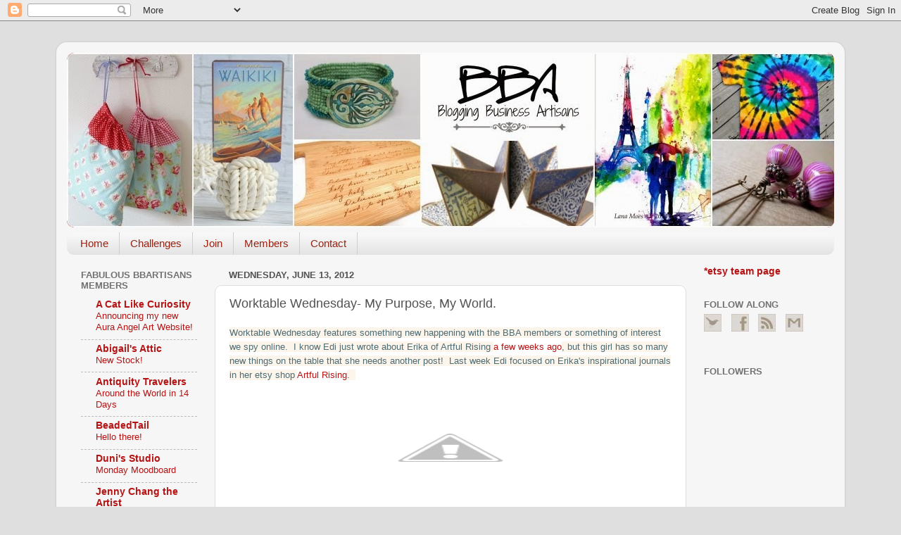

--- FILE ---
content_type: text/html; charset=UTF-8
request_url: https://bloggingbusinessartisans.blogspot.com/2012/06/worktable-wednesday-my-purpose-my-world.html
body_size: 17037
content:
<!DOCTYPE html>
<html class='v2' dir='ltr' lang='en'>
<head>
<link href='https://www.blogger.com/static/v1/widgets/335934321-css_bundle_v2.css' rel='stylesheet' type='text/css'/>
<meta content='width=1100' name='viewport'/>
<meta content='text/html; charset=UTF-8' http-equiv='Content-Type'/>
<meta content='blogger' name='generator'/>
<link href='https://bloggingbusinessartisans.blogspot.com/favicon.ico' rel='icon' type='image/x-icon'/>
<link href='http://bloggingbusinessartisans.blogspot.com/2012/06/worktable-wednesday-my-purpose-my-world.html' rel='canonical'/>
<link rel="alternate" type="application/atom+xml" title="Blogging Business Artisans - Atom" href="https://bloggingbusinessartisans.blogspot.com/feeds/posts/default" />
<link rel="alternate" type="application/rss+xml" title="Blogging Business Artisans - RSS" href="https://bloggingbusinessartisans.blogspot.com/feeds/posts/default?alt=rss" />
<link rel="service.post" type="application/atom+xml" title="Blogging Business Artisans - Atom" href="https://www.blogger.com/feeds/3057824796799379825/posts/default" />

<link rel="alternate" type="application/atom+xml" title="Blogging Business Artisans - Atom" href="https://bloggingbusinessartisans.blogspot.com/feeds/1027789366695255050/comments/default" />
<!--Can't find substitution for tag [blog.ieCssRetrofitLinks]-->
<link href='http://1.bp.blogspot.com/-VnQ9fWbd8b4/T9eG5PpY2KI/AAAAAAAAFLs/yQ9NW1Sy8yc/s400/Screen+shot+2012-06-12+at+2.20.31+PM.png' rel='image_src'/>
<meta content='http://bloggingbusinessartisans.blogspot.com/2012/06/worktable-wednesday-my-purpose-my-world.html' property='og:url'/>
<meta content='Worktable Wednesday- My Purpose, My World.' property='og:title'/>
<meta content='Worktable Wednesday features something new happening with the BBA members or something of interest we spy online.   I know Edi just wrote ab...' property='og:description'/>
<meta content='//1.bp.blogspot.com/-VnQ9fWbd8b4/T9eG5PpY2KI/AAAAAAAAFLs/yQ9NW1Sy8yc/w1200-h630-p-k-no-nu/Screen+shot+2012-06-12+at+2.20.31+PM.png' property='og:image'/>
<title>Blogging Business Artisans: Worktable Wednesday- My Purpose, My World.</title>
<style id='page-skin-1' type='text/css'><!--
/*-----------------------------------------------
Blogger Template Style
Name:     Picture Window
Designer: Blogger
URL:      www.blogger.com
----------------------------------------------- */
/* Content
----------------------------------------------- */
body {
font: normal normal 15px Arial, Tahoma, Helvetica, FreeSans, sans-serif;
color: #525252;
background: #dfdfdf none no-repeat scroll center center;
}
html body .region-inner {
min-width: 0;
max-width: 100%;
width: auto;
}
.content-outer {
font-size: 90%;
}
a:link {
text-decoration:none;
color: #b61414;
}
a:visited {
text-decoration:none;
color: #ac0300;
}
a:hover {
text-decoration:underline;
color: #df3012;
}
.content-outer {
background: transparent url(//www.blogblog.com/1kt/transparent/white80.png) repeat scroll top left;
-moz-border-radius: 15px;
-webkit-border-radius: 15px;
-goog-ms-border-radius: 15px;
border-radius: 15px;
-moz-box-shadow: 0 0 3px rgba(0, 0, 0, .15);
-webkit-box-shadow: 0 0 3px rgba(0, 0, 0, .15);
-goog-ms-box-shadow: 0 0 3px rgba(0, 0, 0, .15);
box-shadow: 0 0 3px rgba(0, 0, 0, .15);
margin: 30px auto;
}
.content-inner {
padding: 15px;
}
/* Header
----------------------------------------------- */
.header-outer {
background: #b61414 url(//www.blogblog.com/1kt/transparent/header_gradient_shade.png) repeat-x scroll top left;
_background-image: none;
color: #ffffff;
-moz-border-radius: 10px;
-webkit-border-radius: 10px;
-goog-ms-border-radius: 10px;
border-radius: 10px;
}
.Header img, .Header #header-inner {
-moz-border-radius: 10px;
-webkit-border-radius: 10px;
-goog-ms-border-radius: 10px;
border-radius: 10px;
}
.header-inner .Header .titlewrapper,
.header-inner .Header .descriptionwrapper {
padding-left: 30px;
padding-right: 30px;
}
.Header h1 {
font: normal normal 36px Arial, Tahoma, Helvetica, FreeSans, sans-serif;
text-shadow: 1px 1px 3px rgba(0, 0, 0, 0.3);
}
.Header h1 a {
color: #ffffff;
}
.Header .description {
font-size: 130%;
}
/* Tabs
----------------------------------------------- */
.tabs-inner {
margin: .5em 0 0;
padding: 0;
}
.tabs-inner .section {
margin: 0;
}
.tabs-inner .widget ul {
padding: 0;
background: #f7f7f7 url(//www.blogblog.com/1kt/transparent/tabs_gradient_shade.png) repeat scroll bottom;
-moz-border-radius: 10px;
-webkit-border-radius: 10px;
-goog-ms-border-radius: 10px;
border-radius: 10px;
}
.tabs-inner .widget li {
border: none;
}
.tabs-inner .widget li a {
display: inline-block;
padding: .5em 1em;
margin-right: 0;
color: #992211;
font: normal normal 15px Arial, Tahoma, Helvetica, FreeSans, sans-serif;
-moz-border-radius: 0 0 0 0;
-webkit-border-top-left-radius: 0;
-webkit-border-top-right-radius: 0;
-goog-ms-border-radius: 0 0 0 0;
border-radius: 0 0 0 0;
background: transparent none no-repeat scroll top left;
border-right: 1px solid #cfcfcf;
}
.tabs-inner .widget li:first-child a {
padding-left: 1.25em;
-moz-border-radius-topleft: 10px;
-moz-border-radius-bottomleft: 10px;
-webkit-border-top-left-radius: 10px;
-webkit-border-bottom-left-radius: 10px;
-goog-ms-border-top-left-radius: 10px;
-goog-ms-border-bottom-left-radius: 10px;
border-top-left-radius: 10px;
border-bottom-left-radius: 10px;
}
.tabs-inner .widget li.selected a,
.tabs-inner .widget li a:hover {
position: relative;
z-index: 1;
background: #ffffff url(//www.blogblog.com/1kt/transparent/tabs_gradient_shade.png) repeat scroll bottom;
color: #000000;
-moz-box-shadow: 0 0 0 rgba(0, 0, 0, .15);
-webkit-box-shadow: 0 0 0 rgba(0, 0, 0, .15);
-goog-ms-box-shadow: 0 0 0 rgba(0, 0, 0, .15);
box-shadow: 0 0 0 rgba(0, 0, 0, .15);
}
/* Headings
----------------------------------------------- */
h2 {
font: bold normal 13px Arial, Tahoma, Helvetica, FreeSans, sans-serif;
text-transform: uppercase;
color: #727272;
margin: .5em 0;
}
/* Main
----------------------------------------------- */
.main-outer {
background: transparent none repeat scroll top center;
-moz-border-radius: 0 0 0 0;
-webkit-border-top-left-radius: 0;
-webkit-border-top-right-radius: 0;
-webkit-border-bottom-left-radius: 0;
-webkit-border-bottom-right-radius: 0;
-goog-ms-border-radius: 0 0 0 0;
border-radius: 0 0 0 0;
-moz-box-shadow: 0 0 0 rgba(0, 0, 0, .15);
-webkit-box-shadow: 0 0 0 rgba(0, 0, 0, .15);
-goog-ms-box-shadow: 0 0 0 rgba(0, 0, 0, .15);
box-shadow: 0 0 0 rgba(0, 0, 0, .15);
}
.main-inner {
padding: 15px 5px 20px;
}
.main-inner .column-center-inner {
padding: 0 0;
}
.main-inner .column-left-inner {
padding-left: 0;
}
.main-inner .column-right-inner {
padding-right: 0;
}
/* Posts
----------------------------------------------- */
h3.post-title {
margin: 0;
font: normal normal 18px Arial, Tahoma, Helvetica, FreeSans, sans-serif;
}
.comments h4 {
margin: 1em 0 0;
font: normal normal 18px Arial, Tahoma, Helvetica, FreeSans, sans-serif;
}
.date-header span {
color: #525252;
}
.post-outer {
background-color: #ffffff;
border: solid 1px #dfdfdf;
-moz-border-radius: 10px;
-webkit-border-radius: 10px;
border-radius: 10px;
-goog-ms-border-radius: 10px;
padding: 15px 20px;
margin: 0 -20px 20px;
}
.post-body {
line-height: 1.4;
font-size: 110%;
position: relative;
}
.post-header {
margin: 0 0 1.5em;
color: #9e9e9e;
line-height: 1.6;
}
.post-footer {
margin: .5em 0 0;
color: #9e9e9e;
line-height: 1.6;
}
#blog-pager {
font-size: 140%
}
#comments .comment-author {
padding-top: 1.5em;
border-top: dashed 1px #ccc;
border-top: dashed 1px rgba(128, 128, 128, .5);
background-position: 0 1.5em;
}
#comments .comment-author:first-child {
padding-top: 0;
border-top: none;
}
.avatar-image-container {
margin: .2em 0 0;
}
/* Comments
----------------------------------------------- */
.comments .comments-content .icon.blog-author {
background-repeat: no-repeat;
background-image: url([data-uri]);
}
.comments .comments-content .loadmore a {
border-top: 1px solid #df3012;
border-bottom: 1px solid #df3012;
}
.comments .continue {
border-top: 2px solid #df3012;
}
/* Widgets
----------------------------------------------- */
.widget ul, .widget #ArchiveList ul.flat {
padding: 0;
list-style: none;
}
.widget ul li, .widget #ArchiveList ul.flat li {
border-top: dashed 1px #ccc;
border-top: dashed 1px rgba(128, 128, 128, .5);
}
.widget ul li:first-child, .widget #ArchiveList ul.flat li:first-child {
border-top: none;
}
.widget .post-body ul {
list-style: disc;
}
.widget .post-body ul li {
border: none;
}
/* Footer
----------------------------------------------- */
.footer-outer {
color:#f0f0f0;
background: transparent url(https://resources.blogblog.com/blogblog/data/1kt/transparent/black50.png) repeat scroll top left;
-moz-border-radius: 10px 10px 10px 10px;
-webkit-border-top-left-radius: 10px;
-webkit-border-top-right-radius: 10px;
-webkit-border-bottom-left-radius: 10px;
-webkit-border-bottom-right-radius: 10px;
-goog-ms-border-radius: 10px 10px 10px 10px;
border-radius: 10px 10px 10px 10px;
-moz-box-shadow: 0 0 0 rgba(0, 0, 0, .15);
-webkit-box-shadow: 0 0 0 rgba(0, 0, 0, .15);
-goog-ms-box-shadow: 0 0 0 rgba(0, 0, 0, .15);
box-shadow: 0 0 0 rgba(0, 0, 0, .15);
}
.footer-inner {
padding: 10px 5px 20px;
}
.footer-outer a {
color: #fffbe2;
}
.footer-outer a:visited {
color: #cec89e;
}
.footer-outer a:hover {
color: #ffffff;
}
.footer-outer .widget h2 {
color: #bfbfbf;
}
/* Mobile
----------------------------------------------- */
html body.mobile {
height: auto;
}
html body.mobile {
min-height: 480px;
background-size: 100% auto;
}
.mobile .body-fauxcolumn-outer {
background: transparent none repeat scroll top left;
}
html .mobile .mobile-date-outer, html .mobile .blog-pager {
border-bottom: none;
background: transparent none repeat scroll top center;
margin-bottom: 10px;
}
.mobile .date-outer {
background: transparent none repeat scroll top center;
}
.mobile .header-outer, .mobile .main-outer,
.mobile .post-outer, .mobile .footer-outer {
-moz-border-radius: 0;
-webkit-border-radius: 0;
-goog-ms-border-radius: 0;
border-radius: 0;
}
.mobile .content-outer,
.mobile .main-outer,
.mobile .post-outer {
background: inherit;
border: none;
}
.mobile .content-outer {
font-size: 100%;
}
.mobile-link-button {
background-color: #b61414;
}
.mobile-link-button a:link, .mobile-link-button a:visited {
color: #ffffff;
}
.mobile-index-contents {
color: #525252;
}
.mobile .tabs-inner .PageList .widget-content {
background: #ffffff url(//www.blogblog.com/1kt/transparent/tabs_gradient_shade.png) repeat scroll bottom;
color: #000000;
}
.mobile .tabs-inner .PageList .widget-content .pagelist-arrow {
border-left: 1px solid #cfcfcf;
}

--></style>
<style id='template-skin-1' type='text/css'><!--
body {
min-width: 1120px;
}
.content-outer, .content-fauxcolumn-outer, .region-inner {
min-width: 1120px;
max-width: 1120px;
_width: 1120px;
}
.main-inner .columns {
padding-left: 210px;
padding-right: 210px;
}
.main-inner .fauxcolumn-center-outer {
left: 210px;
right: 210px;
/* IE6 does not respect left and right together */
_width: expression(this.parentNode.offsetWidth -
parseInt("210px") -
parseInt("210px") + 'px');
}
.main-inner .fauxcolumn-left-outer {
width: 210px;
}
.main-inner .fauxcolumn-right-outer {
width: 210px;
}
.main-inner .column-left-outer {
width: 210px;
right: 100%;
margin-left: -210px;
}
.main-inner .column-right-outer {
width: 210px;
margin-right: -210px;
}
#layout {
min-width: 0;
}
#layout .content-outer {
min-width: 0;
width: 800px;
}
#layout .region-inner {
min-width: 0;
width: auto;
}
body#layout div.add_widget {
padding: 8px;
}
body#layout div.add_widget a {
margin-left: 32px;
}
--></style>
<link href='https://www.blogger.com/dyn-css/authorization.css?targetBlogID=3057824796799379825&amp;zx=c24ddb79-c7b6-4d28-afb3-e5b69c1eb316' media='none' onload='if(media!=&#39;all&#39;)media=&#39;all&#39;' rel='stylesheet'/><noscript><link href='https://www.blogger.com/dyn-css/authorization.css?targetBlogID=3057824796799379825&amp;zx=c24ddb79-c7b6-4d28-afb3-e5b69c1eb316' rel='stylesheet'/></noscript>
<meta name='google-adsense-platform-account' content='ca-host-pub-1556223355139109'/>
<meta name='google-adsense-platform-domain' content='blogspot.com'/>

</head>
<body class='loading variant-shade'>
<div class='navbar section' id='navbar' name='Navbar'><div class='widget Navbar' data-version='1' id='Navbar1'><script type="text/javascript">
    function setAttributeOnload(object, attribute, val) {
      if(window.addEventListener) {
        window.addEventListener('load',
          function(){ object[attribute] = val; }, false);
      } else {
        window.attachEvent('onload', function(){ object[attribute] = val; });
      }
    }
  </script>
<div id="navbar-iframe-container"></div>
<script type="text/javascript" src="https://apis.google.com/js/platform.js"></script>
<script type="text/javascript">
      gapi.load("gapi.iframes:gapi.iframes.style.bubble", function() {
        if (gapi.iframes && gapi.iframes.getContext) {
          gapi.iframes.getContext().openChild({
              url: 'https://www.blogger.com/navbar/3057824796799379825?po\x3d1027789366695255050\x26origin\x3dhttps://bloggingbusinessartisans.blogspot.com',
              where: document.getElementById("navbar-iframe-container"),
              id: "navbar-iframe"
          });
        }
      });
    </script><script type="text/javascript">
(function() {
var script = document.createElement('script');
script.type = 'text/javascript';
script.src = '//pagead2.googlesyndication.com/pagead/js/google_top_exp.js';
var head = document.getElementsByTagName('head')[0];
if (head) {
head.appendChild(script);
}})();
</script>
</div></div>
<div class='body-fauxcolumns'>
<div class='fauxcolumn-outer body-fauxcolumn-outer'>
<div class='cap-top'>
<div class='cap-left'></div>
<div class='cap-right'></div>
</div>
<div class='fauxborder-left'>
<div class='fauxborder-right'></div>
<div class='fauxcolumn-inner'>
</div>
</div>
<div class='cap-bottom'>
<div class='cap-left'></div>
<div class='cap-right'></div>
</div>
</div>
</div>
<div class='content'>
<div class='content-fauxcolumns'>
<div class='fauxcolumn-outer content-fauxcolumn-outer'>
<div class='cap-top'>
<div class='cap-left'></div>
<div class='cap-right'></div>
</div>
<div class='fauxborder-left'>
<div class='fauxborder-right'></div>
<div class='fauxcolumn-inner'>
</div>
</div>
<div class='cap-bottom'>
<div class='cap-left'></div>
<div class='cap-right'></div>
</div>
</div>
</div>
<div class='content-outer'>
<div class='content-cap-top cap-top'>
<div class='cap-left'></div>
<div class='cap-right'></div>
</div>
<div class='fauxborder-left content-fauxborder-left'>
<div class='fauxborder-right content-fauxborder-right'></div>
<div class='content-inner'>
<header>
<div class='header-outer'>
<div class='header-cap-top cap-top'>
<div class='cap-left'></div>
<div class='cap-right'></div>
</div>
<div class='fauxborder-left header-fauxborder-left'>
<div class='fauxborder-right header-fauxborder-right'></div>
<div class='region-inner header-inner'>
<div class='header section' id='header' name='Header'><div class='widget Header' data-version='1' id='Header1'>
<div id='header-inner'>
<a href='https://bloggingbusinessartisans.blogspot.com/' style='display: block'>
<img alt='Blogging Business Artisans' height='248px; ' id='Header1_headerimg' src='https://blogger.googleusercontent.com/img/b/R29vZ2xl/AVvXsEgrwkwIHzLBmDPWMpIRKJCzvGn5f5RY8gM1GEDcY8nBAKZhkamRYSmmPigy6XJCb1S1cBrKyTDEEUNVp7dCsus1_EPlHuWRXcRYIc2CNGXO-DtesJO25wigfaPvk8icnzD5vbsovdO7Tn0/s1600/BBArtisans+blog+header+3.jpg' style='display: block' width='1100px; '/>
</a>
</div>
</div></div>
</div>
</div>
<div class='header-cap-bottom cap-bottom'>
<div class='cap-left'></div>
<div class='cap-right'></div>
</div>
</div>
</header>
<div class='tabs-outer'>
<div class='tabs-cap-top cap-top'>
<div class='cap-left'></div>
<div class='cap-right'></div>
</div>
<div class='fauxborder-left tabs-fauxborder-left'>
<div class='fauxborder-right tabs-fauxborder-right'></div>
<div class='region-inner tabs-inner'>
<div class='tabs section' id='crosscol' name='Cross-Column'><div class='widget PageList' data-version='1' id='PageList1'>
<h2>Pages</h2>
<div class='widget-content'>
<ul>
<li>
<a href='https://bloggingbusinessartisans.blogspot.com/'>Home</a>
</li>
<li>
<a href='https://bloggingbusinessartisans.blogspot.com/p/challenges.html'>Challenges</a>
</li>
<li>
<a href='https://bloggingbusinessartisans.blogspot.com/p/home.html'>Join</a>
</li>
<li>
<a href='https://bloggingbusinessartisans.blogspot.com/p/members.html'>Members</a>
</li>
<li>
<a href='https://bloggingbusinessartisans.blogspot.com/p/contact_05.html'>Contact</a>
</li>
</ul>
<div class='clear'></div>
</div>
</div></div>
<div class='tabs no-items section' id='crosscol-overflow' name='Cross-Column 2'></div>
</div>
</div>
<div class='tabs-cap-bottom cap-bottom'>
<div class='cap-left'></div>
<div class='cap-right'></div>
</div>
</div>
<div class='main-outer'>
<div class='main-cap-top cap-top'>
<div class='cap-left'></div>
<div class='cap-right'></div>
</div>
<div class='fauxborder-left main-fauxborder-left'>
<div class='fauxborder-right main-fauxborder-right'></div>
<div class='region-inner main-inner'>
<div class='columns fauxcolumns'>
<div class='fauxcolumn-outer fauxcolumn-center-outer'>
<div class='cap-top'>
<div class='cap-left'></div>
<div class='cap-right'></div>
</div>
<div class='fauxborder-left'>
<div class='fauxborder-right'></div>
<div class='fauxcolumn-inner'>
</div>
</div>
<div class='cap-bottom'>
<div class='cap-left'></div>
<div class='cap-right'></div>
</div>
</div>
<div class='fauxcolumn-outer fauxcolumn-left-outer'>
<div class='cap-top'>
<div class='cap-left'></div>
<div class='cap-right'></div>
</div>
<div class='fauxborder-left'>
<div class='fauxborder-right'></div>
<div class='fauxcolumn-inner'>
</div>
</div>
<div class='cap-bottom'>
<div class='cap-left'></div>
<div class='cap-right'></div>
</div>
</div>
<div class='fauxcolumn-outer fauxcolumn-right-outer'>
<div class='cap-top'>
<div class='cap-left'></div>
<div class='cap-right'></div>
</div>
<div class='fauxborder-left'>
<div class='fauxborder-right'></div>
<div class='fauxcolumn-inner'>
</div>
</div>
<div class='cap-bottom'>
<div class='cap-left'></div>
<div class='cap-right'></div>
</div>
</div>
<!-- corrects IE6 width calculation -->
<div class='columns-inner'>
<div class='column-center-outer'>
<div class='column-center-inner'>
<div class='main section' id='main' name='Main'><div class='widget Blog' data-version='1' id='Blog1'>
<div class='blog-posts hfeed'>

          <div class="date-outer">
        
<h2 class='date-header'><span>Wednesday, June 13, 2012</span></h2>

          <div class="date-posts">
        
<div class='post-outer'>
<div class='post hentry uncustomized-post-template' itemprop='blogPost' itemscope='itemscope' itemtype='http://schema.org/BlogPosting'>
<meta content='http://1.bp.blogspot.com/-VnQ9fWbd8b4/T9eG5PpY2KI/AAAAAAAAFLs/yQ9NW1Sy8yc/s400/Screen+shot+2012-06-12+at+2.20.31+PM.png' itemprop='image_url'/>
<meta content='3057824796799379825' itemprop='blogId'/>
<meta content='1027789366695255050' itemprop='postId'/>
<a name='1027789366695255050'></a>
<h3 class='post-title entry-title' itemprop='name'>
Worktable Wednesday- My Purpose, My World.
</h3>
<div class='post-header'>
<div class='post-header-line-1'></div>
</div>
<div class='post-body entry-content' id='post-body-1027789366695255050' itemprop='description articleBody'>
<span style="background-color: #fcf5ec; color: #4e6c74; font-family: Arial, Tahoma, Helvetica, FreeSans, sans-serif; font-size: 13px; line-height: 18px;">Worktable Wednesday features something new happening with the BBA members or something of interest we spy online. &nbsp;</span><span style="background-color: #fcf5ec; color: #4e6c74; font-family: Arial, Tahoma, Helvetica, FreeSans, sans-serif; font-size: 13px; line-height: 18px;">I know Edi just wrote about Erika of Artful Rising&nbsp;</span><a href="http://bloggingbusinessartisans.blogspot.com/2012/05/worktable-wednesday-follow-your-passion.html" style="font-family: Arial, Tahoma, Helvetica, FreeSans, sans-serif; font-size: 13px; line-height: 18px;">a few weeks ago</a><span style="background-color: #fcf5ec; color: #4e6c74; font-family: Arial, Tahoma, Helvetica, FreeSans, sans-serif; font-size: 13px; line-height: 18px;">, but this girl has so many new things on the table that she needs another post! &nbsp;Last week Edi focused on Erika's inspirational journals in her etsy shop </span><a href="http://www.etsy.com/shop/ArtfulRising" style="font-family: Arial, Tahoma, Helvetica, FreeSans, sans-serif; font-size: 13px; line-height: 18px;">Artful Rising</a><span style="background-color: #fcf5ec; color: #4e6c74; font-family: Arial, Tahoma, Helvetica, FreeSans, sans-serif; font-size: 13px; line-height: 18px;">. &nbsp;</span><br />
<span style="background-color: #fcf5ec; color: #4e6c74; font-family: Arial, Tahoma, Helvetica, FreeSans, sans-serif; font-size: 13px; line-height: 18px;"><br /></span><br />
<div class="separator" style="clear: both; text-align: center;">
<a href="//1.bp.blogspot.com/-VnQ9fWbd8b4/T9eG5PpY2KI/AAAAAAAAFLs/yQ9NW1Sy8yc/s1600/Screen+shot+2012-06-12+at+2.20.31+PM.png" imageanchor="1" style="margin-left: 1em; margin-right: 1em;"><img border="0" height="108" src="//1.bp.blogspot.com/-VnQ9fWbd8b4/T9eG5PpY2KI/AAAAAAAAFLs/yQ9NW1Sy8yc/s400/Screen+shot+2012-06-12+at+2.20.31+PM.png" width="400"></a></div>
<span style="background-color: #fcf5ec; color: #4e6c74; font-family: Arial, Tahoma, Helvetica, FreeSans, sans-serif; font-size: 13px; line-height: 18px;"><br /></span><br />
<span style="background-color: #fcf5ec; color: #4e6c74; font-family: Arial, Tahoma, Helvetica, FreeSans, sans-serif; font-size: 13px; line-height: 18px;"><br /></span><br />
<span style="background-color: #fcf5ec; color: #4e6c74; font-family: Arial, Tahoma, Helvetica, FreeSans, sans-serif; font-size: 13px; line-height: 18px;">Since then, Erika has launched a new project,&nbsp;<a href="http://mypurposemyworld.blogspot.com/">My Purpose, My world</a>. &nbsp;This blog serves as so many things: it is a forum for women to come together to discuss "their hopes, dreams, &amp; fears in a safe place." &nbsp;It is an outlet for Erika to use her experiences to encourage readers to live their dreams and change their world. &nbsp;Additionally, Erika offers <a href="http://mypurposemyworld.blogspot.com/p/workshops.html">workshops</a>&nbsp;wherein&nbsp;participants can use art journaling &amp; thinking/ writing prompts to discover their purpose and challenge their current notions.&nbsp;</span><br />
<span style="background-color: #fcf5ec; color: #4e6c74; font-family: Arial, Tahoma, Helvetica, FreeSans, sans-serif; font-size: 13px; line-height: 18px;"><br /></span><br />
<span style="background-color: #fcf5ec; color: #4e6c74; font-family: Arial, Tahoma, Helvetica, FreeSans, sans-serif; font-size: 13px; line-height: 18px;">Her mantra proclaims, "When you were a little girl you had big dreams. &nbsp;Start living them today."</span><br />
<span style="background-color: #fcf5ec; color: #4e6c74; font-family: Arial, Tahoma, Helvetica, FreeSans, sans-serif; font-size: 13px; line-height: 18px;"><br /></span><br />
<div class="separator" style="clear: both; text-align: center;">
<a href="//1.bp.blogspot.com/-3Rd6ZR1Sayc/T9eG_MZylrI/AAAAAAAAFL0/f5TvFZRjAbA/s1600/Screen+shot+2012-06-12+at+2.20.06+PM.png" imageanchor="1" style="margin-left: 1em; margin-right: 1em;"><img border="0" height="320" src="//1.bp.blogspot.com/-3Rd6ZR1Sayc/T9eG_MZylrI/AAAAAAAAFL0/f5TvFZRjAbA/s320/Screen+shot+2012-06-12+at+2.20.06+PM.png" width="318"></a></div>
<span style="background-color: #fcf5ec; color: #4e6c74; font-family: Arial, Tahoma, Helvetica, FreeSans, sans-serif; font-size: 13px; line-height: 18px;"><br /></span><br />
<span style="color: #4e6c74; font-family: Arial, Tahoma, Helvetica, FreeSans, sans-serif;"><span style="line-height: 18px;">Provoked to start this project by a small mistake leading to the loss of her former blog &amp; project Artful Rising, Erika chose to keep her head held high and dig deeply within herself to uncover her own true desires and reinvent her brand. &nbsp;Erika is a truly motivational person living her life to the fullest which is why she has so much to teach others.&nbsp;</span></span><br />
<span style="color: #4e6c74; font-family: Arial, Tahoma, Helvetica, FreeSans, sans-serif;"><span style="line-height: 18px;"><br /></span></span><br />
<span style="color: #4e6c74; font-family: Arial, Tahoma, Helvetica, FreeSans, sans-serif;"><span style="line-height: 18px;">I encourage you to visit&nbsp;<a href="http://mypurposemyworld.blogspot.com/">My Purpose, My World</a>, and see if you can't find something that begs you to open your ears &amp; your heart!</span></span><br />
<span style="color: #4e6c74; font-family: Arial, Tahoma, Helvetica, FreeSans, sans-serif; font-size: x-small;"><span style="line-height: 18px;"><br /></span></span><br />
<span style="color: #4e6c74; font-family: Arial, Tahoma, Helvetica, FreeSans, sans-serif; font-size: x-small;"><span style="line-height: 18px;"><br /></span></span><br />


**********************************************************<br />
<div class="separator" style="clear: both; text-align: center;">
<a href="//1.bp.blogspot.com/-1ST4Gc9NwHw/T2A6AxIsGlI/AAAAAAAAEOs/I4YDXfn3wI8/s1600/Black+Balloon+100x110.jpeg" imageanchor="1" style="clear: left; float: left; margin-bottom: 1em; margin-right: 1em;"><img border="0" src="//1.bp.blogspot.com/-1ST4Gc9NwHw/T2A6AxIsGlI/AAAAAAAAEOs/I4YDXfn3wI8/s1600/Black+Balloon+100x110.jpeg"></a></div>
Today's post was written by Nancy of&nbsp;<a href="http://www.etsy.com/shop/nfallondesignstudio">N. Fallon Design Studio</a>. &nbsp;Established in 2008, the shop houses a whimsical line of knit purses, wallets, and knitwear. &nbsp;An artist at heart, Nancy also dabbles in watercolors, mixed media sculpture, and poetry. &nbsp;You can read more about her life and work on her blog&nbsp;<a href="http://nfallondesignstudio.blogspot.com/">One Loopy Knitter</a>.
<div style='clear: both;'></div>
</div>
<div class='post-footer'>
<div class='post-footer-line post-footer-line-1'>
<span class='post-author vcard'>
Posted by
<span class='fn' itemprop='author' itemscope='itemscope' itemtype='http://schema.org/Person'>
<span itemprop='name'>Anonymous</span>
</span>
</span>
<span class='post-timestamp'>
at
<meta content='http://bloggingbusinessartisans.blogspot.com/2012/06/worktable-wednesday-my-purpose-my-world.html' itemprop='url'/>
<a class='timestamp-link' href='https://bloggingbusinessartisans.blogspot.com/2012/06/worktable-wednesday-my-purpose-my-world.html' rel='bookmark' title='permanent link'><abbr class='published' itemprop='datePublished' title='2012-06-13T09:00:00-05:00'>9:00&#8239;AM</abbr></a>
</span>
<span class='post-comment-link'>
</span>
<span class='post-icons'>
<span class='item-control blog-admin pid-754686140'>
<a href='https://www.blogger.com/post-edit.g?blogID=3057824796799379825&postID=1027789366695255050&from=pencil' title='Edit Post'>
<img alt='' class='icon-action' height='18' src='https://resources.blogblog.com/img/icon18_edit_allbkg.gif' width='18'/>
</a>
</span>
</span>
<div class='post-share-buttons goog-inline-block'>
<a class='goog-inline-block share-button sb-email' href='https://www.blogger.com/share-post.g?blogID=3057824796799379825&postID=1027789366695255050&target=email' target='_blank' title='Email This'><span class='share-button-link-text'>Email This</span></a><a class='goog-inline-block share-button sb-blog' href='https://www.blogger.com/share-post.g?blogID=3057824796799379825&postID=1027789366695255050&target=blog' onclick='window.open(this.href, "_blank", "height=270,width=475"); return false;' target='_blank' title='BlogThis!'><span class='share-button-link-text'>BlogThis!</span></a><a class='goog-inline-block share-button sb-twitter' href='https://www.blogger.com/share-post.g?blogID=3057824796799379825&postID=1027789366695255050&target=twitter' target='_blank' title='Share to X'><span class='share-button-link-text'>Share to X</span></a><a class='goog-inline-block share-button sb-facebook' href='https://www.blogger.com/share-post.g?blogID=3057824796799379825&postID=1027789366695255050&target=facebook' onclick='window.open(this.href, "_blank", "height=430,width=640"); return false;' target='_blank' title='Share to Facebook'><span class='share-button-link-text'>Share to Facebook</span></a><a class='goog-inline-block share-button sb-pinterest' href='https://www.blogger.com/share-post.g?blogID=3057824796799379825&postID=1027789366695255050&target=pinterest' target='_blank' title='Share to Pinterest'><span class='share-button-link-text'>Share to Pinterest</span></a>
</div>
</div>
<div class='post-footer-line post-footer-line-2'>
<span class='post-labels'>
Labels:
<a href='https://bloggingbusinessartisans.blogspot.com/search/label/N.%20Fallon%20Design%20Studio' rel='tag'>N. Fallon Design Studio</a>,
<a href='https://bloggingbusinessartisans.blogspot.com/search/label/Worktable%20Wednesday' rel='tag'>Worktable Wednesday</a>
</span>
</div>
<div class='post-footer-line post-footer-line-3'>
<span class='post-location'>
</span>
</div>
</div>
</div>
<div class='comments' id='comments'>
<a name='comments'></a>
<h4>5 comments:</h4>
<div id='Blog1_comments-block-wrapper'>
<dl class='avatar-comment-indent' id='comments-block'>
<dt class='comment-author ' id='c5614080642531500862'>
<a name='c5614080642531500862'></a>
<div class="avatar-image-container vcard"><span dir="ltr"><a href="https://www.blogger.com/profile/17726376425071322993" target="" rel="nofollow" onclick="" class="avatar-hovercard" id="av-5614080642531500862-17726376425071322993"><img src="https://resources.blogblog.com/img/blank.gif" width="35" height="35" class="delayLoad" style="display: none;" longdesc="//blogger.googleusercontent.com/img/b/R29vZ2xl/AVvXsEhCWXhMVFika0ZMr08uY0wQi2gKaSxJqbPBLHHKx49BS8YivHq85nt9V5-cnancNU_EfWE93zCi80UCjDmS23nQkZLgAEnORy1wfq9tVWl6cDD29boRIdlxTuI_fUawpw/s45-c/Avatar%252B-%252BLisa%252BGardner.jpg" alt="" title="pasqueflower">

<noscript><img src="//blogger.googleusercontent.com/img/b/R29vZ2xl/AVvXsEhCWXhMVFika0ZMr08uY0wQi2gKaSxJqbPBLHHKx49BS8YivHq85nt9V5-cnancNU_EfWE93zCi80UCjDmS23nQkZLgAEnORy1wfq9tVWl6cDD29boRIdlxTuI_fUawpw/s45-c/Avatar%252B-%252BLisa%252BGardner.jpg" width="35" height="35" class="photo" alt=""></noscript></a></span></div>
<a href='https://www.blogger.com/profile/17726376425071322993' rel='nofollow'>pasqueflower</a>
said...
</dt>
<dd class='comment-body' id='Blog1_cmt-5614080642531500862'>
<p>
Truly an inspiration!
</p>
</dd>
<dd class='comment-footer'>
<span class='comment-timestamp'>
<a href='https://bloggingbusinessartisans.blogspot.com/2012/06/worktable-wednesday-my-purpose-my-world.html?showComment=1339599838065#c5614080642531500862' title='comment permalink'>
June 13, 2012 at 10:03&#8239;AM
</a>
<span class='item-control blog-admin pid-639610318'>
<a class='comment-delete' href='https://www.blogger.com/comment/delete/3057824796799379825/5614080642531500862' title='Delete Comment'>
<img src='https://resources.blogblog.com/img/icon_delete13.gif'/>
</a>
</span>
</span>
</dd>
<dt class='comment-author ' id='c1270630413804900497'>
<a name='c1270630413804900497'></a>
<div class="avatar-image-container vcard"><span dir="ltr"><a href="https://www.blogger.com/profile/02042799019418411409" target="" rel="nofollow" onclick="" class="avatar-hovercard" id="av-1270630413804900497-02042799019418411409"><img src="https://resources.blogblog.com/img/blank.gif" width="35" height="35" class="delayLoad" style="display: none;" longdesc="//blogger.googleusercontent.com/img/b/R29vZ2xl/AVvXsEiYgefS18YtdauZeXlHj5oB0i14GH0CjQN8GHUyOtj5aS55uC0wP46EFme-ezRkZ1Z8LRgf2-cGIvLae5oNBzL-LdXMOrnm0Avro9eJT-izNDyGnk-8aJx6NJCVzM4f7g/s45-c/erika%252Bprofile%252Bphoto.jpg" alt="" title="Erika ">

<noscript><img src="//blogger.googleusercontent.com/img/b/R29vZ2xl/AVvXsEiYgefS18YtdauZeXlHj5oB0i14GH0CjQN8GHUyOtj5aS55uC0wP46EFme-ezRkZ1Z8LRgf2-cGIvLae5oNBzL-LdXMOrnm0Avro9eJT-izNDyGnk-8aJx6NJCVzM4f7g/s45-c/erika%252Bprofile%252Bphoto.jpg" width="35" height="35" class="photo" alt=""></noscript></a></span></div>
<a href='https://www.blogger.com/profile/02042799019418411409' rel='nofollow'>Erika </a>
said...
</dt>
<dd class='comment-body' id='Blog1_cmt-1270630413804900497'>
<p>
Thank you, Nancy! What incredibly nice things you wrote and I greatly appreciate it.
</p>
</dd>
<dd class='comment-footer'>
<span class='comment-timestamp'>
<a href='https://bloggingbusinessartisans.blogspot.com/2012/06/worktable-wednesday-my-purpose-my-world.html?showComment=1339627245246#c1270630413804900497' title='comment permalink'>
June 13, 2012 at 5:40&#8239;PM
</a>
<span class='item-control blog-admin pid-416503050'>
<a class='comment-delete' href='https://www.blogger.com/comment/delete/3057824796799379825/1270630413804900497' title='Delete Comment'>
<img src='https://resources.blogblog.com/img/icon_delete13.gif'/>
</a>
</span>
</span>
</dd>
<dt class='comment-author blog-author' id='c5763162873258695368'>
<a name='c5763162873258695368'></a>
<div class="avatar-image-container vcard"><span dir="ltr"><a href="https://www.blogger.com/profile/09677127617656258362" target="" rel="nofollow" onclick="" class="avatar-hovercard" id="av-5763162873258695368-09677127617656258362"><img src="https://resources.blogblog.com/img/blank.gif" width="35" height="35" class="delayLoad" style="display: none;" longdesc="//blogger.googleusercontent.com/img/b/R29vZ2xl/AVvXsEi_QnXj8aDOJumjg-v9DRp_lcuoLb04YCL3UcHycPpW1xV4tfvWCIWOn4XrsJB40itCVKgIMXpv94h3okWFmqg6pdPDUmHg-RT8ZXi9UEZzovyv3kTqfiAg0istnMSOjA/s45-c/IMG_0779E.jpg" alt="" title="Memories for Life">

<noscript><img src="//blogger.googleusercontent.com/img/b/R29vZ2xl/AVvXsEi_QnXj8aDOJumjg-v9DRp_lcuoLb04YCL3UcHycPpW1xV4tfvWCIWOn4XrsJB40itCVKgIMXpv94h3okWFmqg6pdPDUmHg-RT8ZXi9UEZzovyv3kTqfiAg0istnMSOjA/s45-c/IMG_0779E.jpg" width="35" height="35" class="photo" alt=""></noscript></a></span></div>
<a href='https://www.blogger.com/profile/09677127617656258362' rel='nofollow'>Memories for Life</a>
said...
</dt>
<dd class='comment-body' id='Blog1_cmt-5763162873258695368'>
<p>
Erika is so inspiring and motivating! I&#39;m so proud of her for using the loss of her website to start something new and continue to inspire women everywhere!
</p>
</dd>
<dd class='comment-footer'>
<span class='comment-timestamp'>
<a href='https://bloggingbusinessartisans.blogspot.com/2012/06/worktable-wednesday-my-purpose-my-world.html?showComment=1339630748512#c5763162873258695368' title='comment permalink'>
June 13, 2012 at 6:39&#8239;PM
</a>
<span class='item-control blog-admin pid-1257563941'>
<a class='comment-delete' href='https://www.blogger.com/comment/delete/3057824796799379825/5763162873258695368' title='Delete Comment'>
<img src='https://resources.blogblog.com/img/icon_delete13.gif'/>
</a>
</span>
</span>
</dd>
<dt class='comment-author ' id='c458701298916103687'>
<a name='c458701298916103687'></a>
<div class="avatar-image-container vcard"><span dir="ltr"><a href="https://www.blogger.com/profile/14662802836032167316" target="" rel="nofollow" onclick="" class="avatar-hovercard" id="av-458701298916103687-14662802836032167316"><img src="https://resources.blogblog.com/img/blank.gif" width="35" height="35" class="delayLoad" style="display: none;" longdesc="//1.bp.blogspot.com/_3ySq-GDPwAk/SXqKb09B_QI/AAAAAAAABds/GdCaseRWBfw/S45-s35/Cat%2Bad.jpg" alt="" title="BeadedTail">

<noscript><img src="//1.bp.blogspot.com/_3ySq-GDPwAk/SXqKb09B_QI/AAAAAAAABds/GdCaseRWBfw/S45-s35/Cat%2Bad.jpg" width="35" height="35" class="photo" alt=""></noscript></a></span></div>
<a href='https://www.blogger.com/profile/14662802836032167316' rel='nofollow'>BeadedTail</a>
said...
</dt>
<dd class='comment-body' id='Blog1_cmt-458701298916103687'>
<p>
I&#39;m so happy that Erika is using her natural gift of motivation and inspiration in this venture.  I know she&#39;ll be a great success!
</p>
</dd>
<dd class='comment-footer'>
<span class='comment-timestamp'>
<a href='https://bloggingbusinessartisans.blogspot.com/2012/06/worktable-wednesday-my-purpose-my-world.html?showComment=1339632578887#c458701298916103687' title='comment permalink'>
June 13, 2012 at 7:09&#8239;PM
</a>
<span class='item-control blog-admin pid-1775223149'>
<a class='comment-delete' href='https://www.blogger.com/comment/delete/3057824796799379825/458701298916103687' title='Delete Comment'>
<img src='https://resources.blogblog.com/img/icon_delete13.gif'/>
</a>
</span>
</span>
</dd>
<dt class='comment-author ' id='c8975912204363139463'>
<a name='c8975912204363139463'></a>
<div class="avatar-image-container vcard"><span dir="ltr"><a href="https://www.blogger.com/profile/05405534102659638910" target="" rel="nofollow" onclick="" class="avatar-hovercard" id="av-8975912204363139463-05405534102659638910"><img src="https://resources.blogblog.com/img/blank.gif" width="35" height="35" class="delayLoad" style="display: none;" longdesc="//4.bp.blogspot.com/-jmrrxqULaf4/YJMaWc_FnyI/AAAAAAAAGx8/tqYbckWEw6Y0FAy2UAdx3cM_vXYSOgaggCK4BGAYYCw/s35/hershey%252Bavatar%252B72%252B252.jpg" alt="" title="Kathleen">

<noscript><img src="//4.bp.blogspot.com/-jmrrxqULaf4/YJMaWc_FnyI/AAAAAAAAGx8/tqYbckWEw6Y0FAy2UAdx3cM_vXYSOgaggCK4BGAYYCw/s35/hershey%252Bavatar%252B72%252B252.jpg" width="35" height="35" class="photo" alt=""></noscript></a></span></div>
<a href='https://www.blogger.com/profile/05405534102659638910' rel='nofollow'>Kathleen</a>
said...
</dt>
<dd class='comment-body' id='Blog1_cmt-8975912204363139463'>
<p>
Yay, Erika!  Way to go!  Lovely blog post, Nancy =)
</p>
</dd>
<dd class='comment-footer'>
<span class='comment-timestamp'>
<a href='https://bloggingbusinessartisans.blogspot.com/2012/06/worktable-wednesday-my-purpose-my-world.html?showComment=1339730641327#c8975912204363139463' title='comment permalink'>
June 14, 2012 at 10:24&#8239;PM
</a>
<span class='item-control blog-admin pid-1873092077'>
<a class='comment-delete' href='https://www.blogger.com/comment/delete/3057824796799379825/8975912204363139463' title='Delete Comment'>
<img src='https://resources.blogblog.com/img/icon_delete13.gif'/>
</a>
</span>
</span>
</dd>
</dl>
</div>
<p class='comment-footer'>
<a href='https://www.blogger.com/comment/fullpage/post/3057824796799379825/1027789366695255050' onclick='javascript:window.open(this.href, "bloggerPopup", "toolbar=0,location=0,statusbar=1,menubar=0,scrollbars=yes,width=640,height=500"); return false;'>Post a Comment</a>
</p>
</div>
</div>

        </div></div>
      
</div>
<div class='blog-pager' id='blog-pager'>
<span id='blog-pager-newer-link'>
<a class='blog-pager-newer-link' href='https://bloggingbusinessartisans.blogspot.com/2012/06/fairytale-friday-features.html' id='Blog1_blog-pager-newer-link' title='Newer Post'>Newer Post</a>
</span>
<span id='blog-pager-older-link'>
<a class='blog-pager-older-link' href='https://bloggingbusinessartisans.blogspot.com/2012/06/tuesday-treasuries_12.html' id='Blog1_blog-pager-older-link' title='Older Post'>Older Post</a>
</span>
<a class='home-link' href='https://bloggingbusinessartisans.blogspot.com/'>Home</a>
</div>
<div class='clear'></div>
<div class='post-feeds'>
<div class='feed-links'>
Subscribe to:
<a class='feed-link' href='https://bloggingbusinessartisans.blogspot.com/feeds/1027789366695255050/comments/default' target='_blank' type='application/atom+xml'>Post Comments (Atom)</a>
</div>
</div>
</div></div>
</div>
</div>
<div class='column-left-outer'>
<div class='column-left-inner'>
<aside>
<div class='sidebar section' id='sidebar-left-1'><div class='widget BlogList' data-version='1' id='BlogList1'>
<h2 class='title'>Fabulous BBArtisans Members</h2>
<div class='widget-content'>
<div class='blog-list-container' id='BlogList1_container'>
<ul id='BlogList1_blogs'>
<li style='display: block;'>
<div class='blog-icon'>
</div>
<div class='blog-content'>
<div class='blog-title'>
<a href='https://artlessonsforyou.co.uk' target='_blank'>
A Cat Like Curiosity</a>
</div>
<div class='item-content'>
<span class='item-title'>
<a href='https://artlessonsforyou.co.uk/blog/2019/02/01/announcing-my-new-aura-angel-art-website/' target='_blank'>
Announcing my new Aura Angel Art Website!
</a>
</span>
</div>
</div>
<div style='clear: both;'></div>
</li>
<li style='display: block;'>
<div class='blog-icon'>
</div>
<div class='blog-content'>
<div class='blog-title'>
<a href='http://atticreflections.blogspot.com/' target='_blank'>
Abigail's Attic</a>
</div>
<div class='item-content'>
<span class='item-title'>
<a href='http://atticreflections.blogspot.com/2017/10/new-stock.html' target='_blank'>
New Stock!
</a>
</span>
</div>
</div>
<div style='clear: both;'></div>
</li>
<li style='display: block;'>
<div class='blog-icon'>
</div>
<div class='blog-content'>
<div class='blog-title'>
<a href='https://antiquitytravelers.blogspot.com/' target='_blank'>
Antiquity Travelers</a>
</div>
<div class='item-content'>
<span class='item-title'>
<a href='https://antiquitytravelers.blogspot.com/2019/12/around-world-in-14-days.html' target='_blank'>
Around the World in 14 Days
</a>
</span>
</div>
</div>
<div style='clear: both;'></div>
</li>
<li style='display: block;'>
<div class='blog-icon'>
</div>
<div class='blog-content'>
<div class='blog-title'>
<a href='http://beadedtail.blogspot.com/' target='_blank'>
BeadedTail</a>
</div>
<div class='item-content'>
<span class='item-title'>
<a href='http://beadedtail.blogspot.com/2020/01/hello-there.html' target='_blank'>
Hello there!
</a>
</span>
</div>
</div>
<div style='clear: both;'></div>
</li>
<li style='display: block;'>
<div class='blog-icon'>
</div>
<div class='blog-content'>
<div class='blog-title'>
<a href='https://www.dunistudio.com/' target='_blank'>
Duni's Studio</a>
</div>
<div class='item-content'>
<span class='item-title'>
<a href='https://www.dunistudio.com/2026/01/monday-moodboard_01295770280.html' target='_blank'>
Monday Moodboard
</a>
</span>
</div>
</div>
<div style='clear: both;'></div>
</li>
<li style='display: block;'>
<div class='blog-icon'>
</div>
<div class='blog-content'>
<div class='blog-title'>
<a href='http://www.canvasandjoy.com/' target='_blank'>
Jenny Chang the Artist</a>
</div>
<div class='item-content'>
<span class='item-title'>
<a href='http://www.canvasandjoy.com/2018/09/embroidered-journal-diy.html' target='_blank'>
Embroidered Journal DIY
</a>
</span>
</div>
</div>
<div style='clear: both;'></div>
</li>
<li style='display: block;'>
<div class='blog-icon'>
</div>
<div class='blog-content'>
<div class='blog-title'>
<a href='https://www.judy-nolan.com' target='_blank'>
Judy Nolan</a>
</div>
<div class='item-content'>
<span class='item-title'>
<a href='https://www.judy-nolan.com/2021/08/01/six-lessons-that-bookmaking-teaches-you/' target='_blank'>
Six Lessons That Bookmaking Teaches You
</a>
</span>
</div>
</div>
<div style='clear: both;'></div>
</li>
<li style='display: block;'>
<div class='blog-icon'>
</div>
<div class='blog-content'>
<div class='blog-title'>
<a href='http://lanasartstudio.blogspot.com/' target='_blank'>
Lana's Art Studio</a>
</div>
<div class='item-content'>
<span class='item-title'>
<a href='http://lanasartstudio.blogspot.com/2015/06/new-watercolors-from-tropical-bliss.html' target='_blank'>
New Watercolors from Tropical Bliss Collection
</a>
</span>
</div>
</div>
<div style='clear: both;'></div>
</li>
<li style='display: block;'>
<div class='blog-icon'>
</div>
<div class='blog-content'>
<div class='blog-title'>
<a href='https://linorstore.com' target='_blank'>
LinorStore Jewelry</a>
</div>
<div class='item-content'>
<span class='item-title'>
<a href='https://linorstore.com/behind-the-scenes-creating-new-designs/' target='_blank'>
Behind the Scenes: Creating New Designs
</a>
</span>
</div>
</div>
<div style='clear: both;'></div>
</li>
<li style='display: block;'>
<div class='blog-icon'>
</div>
<div class='blog-content'>
<div class='blog-title'>
<a href='https://little-nostalgia.com' target='_blank'>
Little Nostalgia</a>
</div>
<div class='item-content'>
<span class='item-title'>
<a href='https://little-nostalgia.com/a-guide-to-choosing-the-best-beard-comb/' target='_blank'>
A Guide To Choosing The Best Beard Comb
</a>
</span>
</div>
</div>
<div style='clear: both;'></div>
</li>
<li style='display: block;'>
<div class='blog-icon'>
</div>
<div class='blog-content'>
<div class='blog-title'>
<a href='https://magdalenejewelspjk.blogspot.com/' target='_blank'>
MagdaleneJewels</a>
</div>
<div class='item-content'>
<span class='item-title'>
<a href='https://magdalenejewelspjk.blogspot.com/2018/05/june-bride-video-week-1.html' target='_blank'>
June Bride - Video - Week 1
</a>
</span>
</div>
</div>
<div style='clear: both;'></div>
</li>
<li style='display: block;'>
<div class='blog-icon'>
</div>
<div class='blog-content'>
<div class='blog-title'>
<a href='https://magnoliasurprise.blogspot.com/' target='_blank'>
Magnolia Surprise</a>
</div>
<div class='item-content'>
<span class='item-title'>
<a href='https://magnoliasurprise.blogspot.com/2015/11/a-kitty-surprise-warm-heart-wednesday.html' target='_blank'>
A Kitty Surprise ~ Warm Heart Wednesday
</a>
</span>
</div>
</div>
<div style='clear: both;'></div>
</li>
<li style='display: block;'>
<div class='blog-icon'>
</div>
<div class='blog-content'>
<div class='blog-title'>
<a href='http://memoriesforlifescrapbooks.blogspot.com/' target='_blank'>
Memories for Life</a>
</div>
<div class='item-content'>
<span class='item-title'>
<a href='http://memoriesforlifescrapbooks.blogspot.com/2016/11/new-christmas-ornaments.html' target='_blank'>
New Christmas Ornaments
</a>
</span>
</div>
</div>
<div style='clear: both;'></div>
</li>
<li style='display: block;'>
<div class='blog-icon'>
</div>
<div class='blog-content'>
<div class='blog-title'>
<a href='http://pasqueflowerponderings.blogspot.com/' target='_blank'>
Ponderings</a>
</div>
<div class='item-content'>
<span class='item-title'>
<a href='http://pasqueflowerponderings.blogspot.com/2015/07/bba-challenge-july-2015-vacation.html' target='_blank'>
BBA Challenge - July 2015 - Vacation
</a>
</span>
</div>
</div>
<div style='clear: both;'></div>
</li>
<li style='display: block;'>
<div class='blog-icon'>
</div>
<div class='blog-content'>
<div class='blog-title'>
<a href='https://www.roseclearfield.com/' target='_blank'>
Rose Clearfield</a>
</div>
<div class='item-content'>
<span class='item-title'>
<a href='https://www.roseclearfield.com/17-months-of-annie/' target='_blank'>
17 Months of Annie
</a>
</span>
</div>
</div>
<div style='clear: both;'></div>
</li>
<li style='display: block;'>
<div class='blog-icon'>
</div>
<div class='blog-content'>
<div class='blog-title'>
<a href='http://sabbaticalventure.blogspot.com/' target='_blank'>
Sabbatical Musings and Adventures</a>
</div>
<div class='item-content'>
<span class='item-title'>
<a href='http://sabbaticalventure.blogspot.com/2017/01/tharps-log.html' target='_blank'>
Tharps Log
</a>
</span>
</div>
</div>
<div style='clear: both;'></div>
</li>
<li style='display: block;'>
<div class='blog-icon'>
</div>
<div class='blog-content'>
<div class='blog-title'>
<a href='https://splendidlittlestars.blogspot.com/' target='_blank'>
Splendid Little Stars</a>
</div>
<div class='item-content'>
<span class='item-title'>
<a href='https://splendidlittlestars.blogspot.com/2016/11/beach-sunset.html' target='_blank'>
beach sunset
</a>
</span>
</div>
</div>
<div style='clear: both;'></div>
</li>
<li style='display: block;'>
<div class='blog-icon'>
</div>
<div class='blog-content'>
<div class='blog-title'>
<a href='https://natashalh.com/' target='_blank'>
The Artisan Life</a>
</div>
<div class='item-content'>
<span class='item-title'>
<a href='https://natashalh.com/valentines-day-joke-cards/' target='_blank'>
Free Printable Valentine's Day Joke Cards
</a>
</span>
</div>
</div>
<div style='clear: both;'></div>
</li>
</ul>
<div class='clear'></div>
</div>
</div>
</div><div class='widget BlogArchive' data-version='1' id='BlogArchive1'>
<h2>Blog Archive</h2>
<div class='widget-content'>
<div id='ArchiveList'>
<div id='BlogArchive1_ArchiveList'>
<ul class='flat'>
<li class='archivedate'>
<a href='https://bloggingbusinessartisans.blogspot.com/2017/10/'>October</a> (1)
      </li>
<li class='archivedate'>
<a href='https://bloggingbusinessartisans.blogspot.com/2017/09/'>September</a> (1)
      </li>
<li class='archivedate'>
<a href='https://bloggingbusinessartisans.blogspot.com/2017/08/'>August</a> (1)
      </li>
<li class='archivedate'>
<a href='https://bloggingbusinessartisans.blogspot.com/2017/07/'>July</a> (3)
      </li>
<li class='archivedate'>
<a href='https://bloggingbusinessartisans.blogspot.com/2017/06/'>June</a> (4)
      </li>
<li class='archivedate'>
<a href='https://bloggingbusinessartisans.blogspot.com/2017/05/'>May</a> (4)
      </li>
<li class='archivedate'>
<a href='https://bloggingbusinessartisans.blogspot.com/2017/04/'>April</a> (4)
      </li>
<li class='archivedate'>
<a href='https://bloggingbusinessartisans.blogspot.com/2017/03/'>March</a> (4)
      </li>
<li class='archivedate'>
<a href='https://bloggingbusinessartisans.blogspot.com/2017/02/'>February</a> (4)
      </li>
<li class='archivedate'>
<a href='https://bloggingbusinessartisans.blogspot.com/2017/01/'>January</a> (5)
      </li>
<li class='archivedate'>
<a href='https://bloggingbusinessartisans.blogspot.com/2016/12/'>December</a> (4)
      </li>
<li class='archivedate'>
<a href='https://bloggingbusinessartisans.blogspot.com/2016/11/'>November</a> (3)
      </li>
<li class='archivedate'>
<a href='https://bloggingbusinessartisans.blogspot.com/2016/10/'>October</a> (5)
      </li>
<li class='archivedate'>
<a href='https://bloggingbusinessartisans.blogspot.com/2016/09/'>September</a> (4)
      </li>
<li class='archivedate'>
<a href='https://bloggingbusinessartisans.blogspot.com/2016/08/'>August</a> (5)
      </li>
<li class='archivedate'>
<a href='https://bloggingbusinessartisans.blogspot.com/2016/07/'>July</a> (4)
      </li>
<li class='archivedate'>
<a href='https://bloggingbusinessartisans.blogspot.com/2016/05/'>May</a> (4)
      </li>
<li class='archivedate'>
<a href='https://bloggingbusinessartisans.blogspot.com/2016/04/'>April</a> (3)
      </li>
<li class='archivedate'>
<a href='https://bloggingbusinessartisans.blogspot.com/2016/03/'>March</a> (2)
      </li>
<li class='archivedate'>
<a href='https://bloggingbusinessartisans.blogspot.com/2016/02/'>February</a> (5)
      </li>
<li class='archivedate'>
<a href='https://bloggingbusinessartisans.blogspot.com/2016/01/'>January</a> (3)
      </li>
<li class='archivedate'>
<a href='https://bloggingbusinessartisans.blogspot.com/2015/12/'>December</a> (2)
      </li>
<li class='archivedate'>
<a href='https://bloggingbusinessartisans.blogspot.com/2015/11/'>November</a> (3)
      </li>
<li class='archivedate'>
<a href='https://bloggingbusinessartisans.blogspot.com/2015/10/'>October</a> (4)
      </li>
<li class='archivedate'>
<a href='https://bloggingbusinessartisans.blogspot.com/2015/09/'>September</a> (4)
      </li>
<li class='archivedate'>
<a href='https://bloggingbusinessartisans.blogspot.com/2015/08/'>August</a> (8)
      </li>
<li class='archivedate'>
<a href='https://bloggingbusinessartisans.blogspot.com/2015/07/'>July</a> (7)
      </li>
<li class='archivedate'>
<a href='https://bloggingbusinessartisans.blogspot.com/2015/06/'>June</a> (8)
      </li>
<li class='archivedate'>
<a href='https://bloggingbusinessartisans.blogspot.com/2015/05/'>May</a> (3)
      </li>
<li class='archivedate'>
<a href='https://bloggingbusinessartisans.blogspot.com/2015/01/'>January</a> (1)
      </li>
<li class='archivedate'>
<a href='https://bloggingbusinessartisans.blogspot.com/2014/01/'>January</a> (1)
      </li>
<li class='archivedate'>
<a href='https://bloggingbusinessartisans.blogspot.com/2013/12/'>December</a> (2)
      </li>
<li class='archivedate'>
<a href='https://bloggingbusinessartisans.blogspot.com/2013/11/'>November</a> (2)
      </li>
<li class='archivedate'>
<a href='https://bloggingbusinessartisans.blogspot.com/2013/10/'>October</a> (2)
      </li>
<li class='archivedate'>
<a href='https://bloggingbusinessartisans.blogspot.com/2013/09/'>September</a> (2)
      </li>
<li class='archivedate'>
<a href='https://bloggingbusinessartisans.blogspot.com/2013/08/'>August</a> (2)
      </li>
<li class='archivedate'>
<a href='https://bloggingbusinessartisans.blogspot.com/2013/07/'>July</a> (2)
      </li>
<li class='archivedate'>
<a href='https://bloggingbusinessartisans.blogspot.com/2013/06/'>June</a> (2)
      </li>
<li class='archivedate'>
<a href='https://bloggingbusinessartisans.blogspot.com/2013/05/'>May</a> (4)
      </li>
<li class='archivedate'>
<a href='https://bloggingbusinessartisans.blogspot.com/2013/04/'>April</a> (2)
      </li>
<li class='archivedate'>
<a href='https://bloggingbusinessartisans.blogspot.com/2013/03/'>March</a> (2)
      </li>
<li class='archivedate'>
<a href='https://bloggingbusinessartisans.blogspot.com/2013/02/'>February</a> (5)
      </li>
<li class='archivedate'>
<a href='https://bloggingbusinessartisans.blogspot.com/2013/01/'>January</a> (3)
      </li>
<li class='archivedate'>
<a href='https://bloggingbusinessartisans.blogspot.com/2012/12/'>December</a> (2)
      </li>
<li class='archivedate'>
<a href='https://bloggingbusinessartisans.blogspot.com/2012/11/'>November</a> (2)
      </li>
<li class='archivedate'>
<a href='https://bloggingbusinessartisans.blogspot.com/2012/10/'>October</a> (2)
      </li>
<li class='archivedate'>
<a href='https://bloggingbusinessartisans.blogspot.com/2012/09/'>September</a> (13)
      </li>
<li class='archivedate'>
<a href='https://bloggingbusinessartisans.blogspot.com/2012/08/'>August</a> (20)
      </li>
<li class='archivedate'>
<a href='https://bloggingbusinessartisans.blogspot.com/2012/07/'>July</a> (18)
      </li>
<li class='archivedate'>
<a href='https://bloggingbusinessartisans.blogspot.com/2012/06/'>June</a> (16)
      </li>
<li class='archivedate'>
<a href='https://bloggingbusinessartisans.blogspot.com/2012/05/'>May</a> (21)
      </li>
<li class='archivedate'>
<a href='https://bloggingbusinessartisans.blogspot.com/2012/04/'>April</a> (16)
      </li>
<li class='archivedate'>
<a href='https://bloggingbusinessartisans.blogspot.com/2012/03/'>March</a> (20)
      </li>
<li class='archivedate'>
<a href='https://bloggingbusinessartisans.blogspot.com/2012/02/'>February</a> (16)
      </li>
<li class='archivedate'>
<a href='https://bloggingbusinessartisans.blogspot.com/2012/01/'>January</a> (11)
      </li>
<li class='archivedate'>
<a href='https://bloggingbusinessartisans.blogspot.com/2011/12/'>December</a> (10)
      </li>
<li class='archivedate'>
<a href='https://bloggingbusinessartisans.blogspot.com/2011/11/'>November</a> (15)
      </li>
<li class='archivedate'>
<a href='https://bloggingbusinessartisans.blogspot.com/2011/10/'>October</a> (18)
      </li>
</ul>
</div>
</div>
<div class='clear'></div>
</div>
</div><div class='widget Label' data-version='1' id='Label1'>
<h2>Categories</h2>
<div class='widget-content list-label-widget-content'>
<ul>
<li>
<a dir='ltr' href='https://bloggingbusinessartisans.blogspot.com/search/label/Artisan%20Spotlight'>Artisan Spotlight</a>
</li>
<li>
<a dir='ltr' href='https://bloggingbusinessartisans.blogspot.com/search/label/Blog%20Tips'>Blog Tips</a>
</li>
<li>
<a dir='ltr' href='https://bloggingbusinessartisans.blogspot.com/search/label/Blogging%20Business%20Artisans'>Blogging Business Artisans</a>
</li>
<li>
<a dir='ltr' href='https://bloggingbusinessartisans.blogspot.com/search/label/Business%20Tips'>Business Tips</a>
</li>
<li>
<a dir='ltr' href='https://bloggingbusinessartisans.blogspot.com/search/label/Craft%20Show'>Craft Show</a>
</li>
<li>
<a dir='ltr' href='https://bloggingbusinessartisans.blogspot.com/search/label/Friday%20Features'>Friday Features</a>
</li>
<li>
<a dir='ltr' href='https://bloggingbusinessartisans.blogspot.com/search/label/Gift%20Idea'>Gift Idea</a>
</li>
<li>
<a dir='ltr' href='https://bloggingbusinessartisans.blogspot.com/search/label/Giveaway'>Giveaway</a>
</li>
<li>
<a dir='ltr' href='https://bloggingbusinessartisans.blogspot.com/search/label/Marketing'>Marketing</a>
</li>
<li>
<a dir='ltr' href='https://bloggingbusinessartisans.blogspot.com/search/label/Member%20Profile'>Member Profile</a>
</li>
<li>
<a dir='ltr' href='https://bloggingbusinessartisans.blogspot.com/search/label/Monday%20Member%20Mini'>Monday Member Mini</a>
</li>
<li>
<a dir='ltr' href='https://bloggingbusinessartisans.blogspot.com/search/label/Monthly%20Challenge'>Monthly Challenge</a>
</li>
<li>
<a dir='ltr' href='https://bloggingbusinessartisans.blogspot.com/search/label/Shipping'>Shipping</a>
</li>
<li>
<a dir='ltr' href='https://bloggingbusinessartisans.blogspot.com/search/label/Tuesday%20Treasuries'>Tuesday Treasuries</a>
</li>
<li>
<a dir='ltr' href='https://bloggingbusinessartisans.blogspot.com/search/label/Worktable%20Wednesday'>Worktable Wednesday</a>
</li>
</ul>
<div class='clear'></div>
</div>
</div><div class='widget Text' data-version='1' id='Text1'>
<h2 class='title'>Shop BBA</h2>
<div class='widget-content'>
<a href="http://www.etsy.com/search/handmade?search_submit=&amp;q=bbartisans&amp;view_type=list&amp;ship_to=US" imageanchor="1" style="margin-left: 1em; margin-right: 1em;"><img border="0" src="https://blogger.googleusercontent.com/img/b/R29vZ2xl/AVvXsEjIoirI2nsv7VQ8nkxc6TGKfHCeF5DN6DtbAEUUx0fP9tDVlFwMp9dAgHOzdb4uRR9MdlwqkvTxxiMMK_KUZYvTb3zF_1sIabLQhtlhvC-P8IdHGMabrPUJD0pKjsm_4M85xug1a3_dOKI/s1600/bba+button.jpg" /></a>
</div>
<div class='clear'></div>
</div><div class='widget HTML' data-version='1' id='HTML3'>
<h2 class='title'>Grab a Button!</h2>
<div class='widget-content'>
<center>
<img src="https://lh3.googleusercontent.com/blogger_img_proxy/AEn0k_tMm9kCDqARDJhkvqWjxocsVDpdRhhmyaDKPDsY3iePEmLOlg6wISZXMnCiRNq0eq5ZNea5EP_j6-McXTFjeHg6Hs_hEqXja70ovf_83_i10IICkUY4vClz92d0ePAoC-fIwgBMcAE64Q=s0-d"><div> 
<textarea style="width: 90%; height: 80px" name="textfield"><center><a title="Blogging Business Artisans" href=" http://bloggingbusinessartisans.blogspot.com " target="_blank"><img border="0" src=" http://i631.photobucket.com/albums/uu33/nicodesigns2009/bbabutton.jpg "/></a></center></textarea>
</div></center>
</div>
<div class='clear'></div>
</div></div>
</aside>
</div>
</div>
<div class='column-right-outer'>
<div class='column-right-inner'>
<aside>
<div class='sidebar section' id='sidebar-right-1'><div class='widget HTML' data-version='1' id='HTML4'>
<div class='widget-content'>
<a style="font-weight: bold;" href="http://www.etsy.com/teams/10615/blogging-business-artisans">*etsy team page</a>
</div>
<div class='clear'></div>
</div><div class='widget HTML' data-version='1' id='HTML2'>
<h2 class='title'>Follow Along</h2>
<div class='widget-content'>
<a href="https://www.facebook.com/pages/Blogging-Business-Artisans/214199898646857?sk=wall" imageanchor="1" style="margin-left: 1em; margin-right: 1em;"><img border="0" src="https://blogger.googleusercontent.com/img/b/R29vZ2xl/AVvXsEjUPnlE6BTifUqrzKMAm7vXzurzKDJdSvRsSU4yo8tYTIEi_uB54ZNZUKCPHfXQSlA0PusT_MsT-YqHsTVQQJInE6EciIr-eTPDFY7jmTDOjEWSVOczmQ1eTdn0WfZCCCKyj9yBj8-hoYU/s1600/button+facebook.jpg" /></a><a href="http://twitter.com/#!/BBArtisans" imageanchor="1" style="clear: left; float: left; margin-bottom: 1em; margin-right: 0em;"><img border="0" height="25" src="https://blogger.googleusercontent.com/img/b/R29vZ2xl/AVvXsEgjXAIkceH_u5kdOu72Mo_R_fJEjCjBQTrkPAbwaJEMfCB6iv8-6if8JJvQRvC3jJ8gPRezP1i-OrdpisAdTaJPJY0rJ9eIV5LiowLrnwsJwWtvxkOSGXuJIFMvvqlHlViM4gJoUeVcw4A/s320/button+twitter+bird.jpg" width="25" /></a><a href="http://feedburner.google.com/fb/a/mailverify?uri=BloggingBusinessArtisans&amp;loc=en_US" imageanchor="1" style="margin-left: 0em; margin-right: 1em;"><img border="0" src="https://blogger.googleusercontent.com/img/b/R29vZ2xl/AVvXsEiQogduu6QRkuyMb-YlYSu-zuTqUSGo0RUo30wytK3PZCiI4L7Bw6cSsAUORgJ6Y_KU09FxGQ8QtuS5IrUF_K1Sa48ULSI1Iv9LE_AgZ48XGWddp_6X06VZbZcMloy1DjfriWHyVf4YOcw/s1600/button+rss.jpg" /></a><a href="http://bloggingbusinessartisans.blogspot.com/p/contact_05.html" imageanchor="1" style="margin-left: 0em; margin-right: 1em;"><img border="0" src="https://blogger.googleusercontent.com/img/b/R29vZ2xl/AVvXsEi56D5Curt3c3VxRKP2WOe11LiewpCiLXqwjGkIF9mNZsciL5R_6i8h7yiXXsWvDf2B5MzcBICcPDo2EL6eqgodltid-rLhNIcoR_mpcWDuNlQzVrM4rzCOv9Uu04J2BDEKFVXu3weMK9I/s1600/button+mail.jpg" /></a>
</div>
<div class='clear'></div>
</div><div class='widget Followers' data-version='1' id='Followers1'>
<h2 class='title'>Followers</h2>
<div class='widget-content'>
<div id='Followers1-wrapper'>
<div style='margin-right:2px;'>
<div><script type="text/javascript" src="https://apis.google.com/js/platform.js"></script>
<div id="followers-iframe-container"></div>
<script type="text/javascript">
    window.followersIframe = null;
    function followersIframeOpen(url) {
      gapi.load("gapi.iframes", function() {
        if (gapi.iframes && gapi.iframes.getContext) {
          window.followersIframe = gapi.iframes.getContext().openChild({
            url: url,
            where: document.getElementById("followers-iframe-container"),
            messageHandlersFilter: gapi.iframes.CROSS_ORIGIN_IFRAMES_FILTER,
            messageHandlers: {
              '_ready': function(obj) {
                window.followersIframe.getIframeEl().height = obj.height;
              },
              'reset': function() {
                window.followersIframe.close();
                followersIframeOpen("https://www.blogger.com/followers/frame/3057824796799379825?colors\x3dCgt0cmFuc3BhcmVudBILdHJhbnNwYXJlbnQaByM1MjUyNTIiByNiNjE0MTQqC3RyYW5zcGFyZW50MgcjNzI3MjcyOgcjNTI1MjUyQgcjYjYxNDE0SgcjMDAwMDAwUgcjYjYxNDE0Wgt0cmFuc3BhcmVudA%3D%3D\x26pageSize\x3d21\x26hl\x3den\x26origin\x3dhttps://bloggingbusinessartisans.blogspot.com");
              },
              'open': function(url) {
                window.followersIframe.close();
                followersIframeOpen(url);
              }
            }
          });
        }
      });
    }
    followersIframeOpen("https://www.blogger.com/followers/frame/3057824796799379825?colors\x3dCgt0cmFuc3BhcmVudBILdHJhbnNwYXJlbnQaByM1MjUyNTIiByNiNjE0MTQqC3RyYW5zcGFyZW50MgcjNzI3MjcyOgcjNTI1MjUyQgcjYjYxNDE0SgcjMDAwMDAwUgcjYjYxNDE0Wgt0cmFuc3BhcmVudA%3D%3D\x26pageSize\x3d21\x26hl\x3den\x26origin\x3dhttps://bloggingbusinessartisans.blogspot.com");
  </script></div>
</div>
</div>
<div class='clear'></div>
</div>
</div><div class='widget HTML' data-version='1' id='HTML1'>
<h2 class='title'>Team Volunteers</h2>
<div class='widget-content'>
<a href="http://www.etsy.com/shop/memoriesforlifesb/" imageanchor="1" style="margin-left: 1em; margin-right: 1em;"><img border="0" src="https://blogger.googleusercontent.com/img/b/R29vZ2xl/AVvXsEivHgdM_bQkvlZ1Cp1pHxUPSi8S4Hgme8zvNIHP2bN4NKWSc1Bd9inF90Htkz3vz7mVMYidTWT4aXft5EHM4g21dL5t77MrwL9hBCCfc8ozXDGhjxEptDiMdXjcKadadc-8iaNPxzvGTsU/s1600/Blog+Button_edited-2%25281%2529.jpg" /></a><div><a href="http://beadedtail.etsy.com" imageanchor="1" style="clear:left; float:left;margin-right:1em; margin-bottom:0em"><img border="0" height="124" width="128" src="https://blogger.googleusercontent.com/img/b/R29vZ2xl/AVvXsEjQyyhVJmhDgziJPNI0-nKvNW20xT7LeJuezL8bbgdfenl-tFzveQbh5zSdTWlfz0xMq-XfHbm2WLeJ8Kjhm-qh1lw0NcDpxdWONFCA8NoOUHp8TXFcXM82nSDAYxKot5fOetKMFBSiSug/s320/beadedtail.jpg" /></a></div><a href="http://www.etsy.com/shop/randomcreative" imageanchor="1" style="clear:left; float:left;margin-right:1em; margin-bottom:0em"><img border="0" height="125" width="125" src="https://blogger.googleusercontent.com/img/b/R29vZ2xl/AVvXsEhxDOzBbvIkWL6T9GNg41lAR5ycYaBLZFLkVsiPVL4x4X84nDUlRWVZI_ckmP0V2qiFYUw9sLvQHRN6S01ZOh9CDIczliWn69iBWnVX5Cz47sy7puWm0XNFEwsYVDS08vCgPINVoTEZ1C4/s320/randomcreative125x125.jpg" /></a><a href="http://www.etsy.com/shop/MagnoliaSurprise" imageanchor="1" style="margin-left: 1em; margin-right: 1em;"><img border="0" src="https://blogger.googleusercontent.com/img/b/R29vZ2xl/AVvXsEjBLsOL3OF57dxcodL6NDZ728qMADlh2nWQR1Osp6a8iBZ815m4yfDjchacVBsfIx0KPrcSqtjR8YA0wb2myIC0crmg8_4iqUXXGOFFcILTyFU4aRFIHa3mYPksQBxU-qTbFdZ7Tf04loU/s1600/magnolia+surprise.jpg" /></a><div><a href="http://SplendidLittleStars.etsy.com" imageanchor="1" style="clear:left; float:left;margin-right:1em; margin-bottom:0em"><img border="0" height="125" width="125" src="https://blogger.googleusercontent.com/img/b/R29vZ2xl/AVvXsEha6L3WQa2ZupFlsut3ImJVCdOhZu8MrsHThl9hu1B74ya0WChRbrTaEmsAK93oDI9s4dMJRH5PaKI9c0WIs4VQ-gKKmmGGbGpNvYJHlE05R6PH_-80BDi7VSoplx6QdJ0A8bH8AB2gUIM/s320/splendid2.jpg" /></a>></div>
</div>
<div class='clear'></div>
</div><div class='widget HTML' data-version='1' id='HTML5'>
<div class='widget-content'>
<div id='networkedblogs_nwidget_container' style='height:360px;padding-top:10px;'><div id='networkedblogs_nwidget_above'></div><div id='networkedblogs_nwidget_widget' style="border:1px solid #D1D7DF;background-color:#F5F6F9;margin:0px auto;"><div id="networkedblogs_nwidget_logo" style="padding:1px;margin:0px;background-color:#edeff4;text-align:center;height:21px;"><a href="http://w.networkedblogs.com/" target="_blank" title="NetworkedBlogs"><img style="border: none;" src="https://lh3.googleusercontent.com/blogger_img_proxy/AEn0k_vjRUxTcdhOHR6GrNlSzaH1ZCj1hesmdU3Npky2CAA5lF1ugAZPeap2DtYXrjORKbchXitbwe0IVC_oEOL_rcagAZwuXUz6Es7wum7yXRc0ePPB-A6ktyZZZk7ei_vAiz8=s0-d" title="NetworkedBlogs"></a></div><div id="networkedblogs_nwidget_body" style="text-align: center;"></div><div id="networkedblogs_nwidget_follow" style="padding:5px;"><a style="display:block;line-height:100%;width:90px;margin:0px auto;padding:4px 8px;text-align:center;background-color:#3b5998;border:1px solid #D9DFEA;border-bottom-color:#0e1f5b;border-right-color:#0e1f5b;color:#FFFFFF;font-family:'lucida grande',tahoma,verdana,arial,sans-serif;font-size:11px;text-decoration:none;" href="http://w.networkedblogs.com/blog/blogging-business-artisans?ahash=75dd7b6e89664183946c3e5fb9ec6e5cc707dc7c06c1e98b3d12f802cd1b7272">Follow this blog</a></div></div><div id='networkedblogs_nwidget_below'></div></div><script type="text/javascript">
if(typeof(networkedblogs)=="undefined"){networkedblogs = {};networkedblogs.blogId=950200;networkedblogs.shortName="blogging-business-artisans";}
</script><script src="//nwidget.networkedblogs.com/getnetworkwidget?bid=950200" type="text/javascript"></script>
</div>
<div class='clear'></div>
</div></div>
</aside>
</div>
</div>
</div>
<div style='clear: both'></div>
<!-- columns -->
</div>
<!-- main -->
</div>
</div>
<div class='main-cap-bottom cap-bottom'>
<div class='cap-left'></div>
<div class='cap-right'></div>
</div>
</div>
<footer>
<div class='footer-outer'>
<div class='footer-cap-top cap-top'>
<div class='cap-left'></div>
<div class='cap-right'></div>
</div>
<div class='fauxborder-left footer-fauxborder-left'>
<div class='fauxborder-right footer-fauxborder-right'></div>
<div class='region-inner footer-inner'>
<div class='foot no-items section' id='footer-1'></div>
<table border='0' cellpadding='0' cellspacing='0' class='section-columns columns-2'>
<tbody>
<tr>
<td class='first columns-cell'>
<div class='foot no-items section' id='footer-2-1'></div>
</td>
<td class='columns-cell'>
<div class='foot no-items section' id='footer-2-2'></div>
</td>
</tr>
</tbody>
</table>
<!-- outside of the include in order to lock Attribution widget -->
<div class='foot section' id='footer-3' name='Footer'><div class='widget Attribution' data-version='1' id='Attribution1'>
<div class='widget-content' style='text-align: center;'>
Picture Window theme. Powered by <a href='https://www.blogger.com' target='_blank'>Blogger</a>.
</div>
<div class='clear'></div>
</div></div>
</div>
</div>
<div class='footer-cap-bottom cap-bottom'>
<div class='cap-left'></div>
<div class='cap-right'></div>
</div>
</div>
</footer>
<!-- content -->
</div>
</div>
<div class='content-cap-bottom cap-bottom'>
<div class='cap-left'></div>
<div class='cap-right'></div>
</div>
</div>
</div>
<script type='text/javascript'>
    window.setTimeout(function() {
        document.body.className = document.body.className.replace('loading', '');
      }, 10);
  </script>

<script type="text/javascript" src="https://www.blogger.com/static/v1/widgets/3845888474-widgets.js"></script>
<script type='text/javascript'>
window['__wavt'] = 'AOuZoY5IsrGsA5AC-rsSzPeVa10C7HQjdA:1768839862130';_WidgetManager._Init('//www.blogger.com/rearrange?blogID\x3d3057824796799379825','//bloggingbusinessartisans.blogspot.com/2012/06/worktable-wednesday-my-purpose-my-world.html','3057824796799379825');
_WidgetManager._SetDataContext([{'name': 'blog', 'data': {'blogId': '3057824796799379825', 'title': 'Blogging Business Artisans', 'url': 'https://bloggingbusinessartisans.blogspot.com/2012/06/worktable-wednesday-my-purpose-my-world.html', 'canonicalUrl': 'http://bloggingbusinessartisans.blogspot.com/2012/06/worktable-wednesday-my-purpose-my-world.html', 'homepageUrl': 'https://bloggingbusinessartisans.blogspot.com/', 'searchUrl': 'https://bloggingbusinessartisans.blogspot.com/search', 'canonicalHomepageUrl': 'http://bloggingbusinessartisans.blogspot.com/', 'blogspotFaviconUrl': 'https://bloggingbusinessartisans.blogspot.com/favicon.ico', 'bloggerUrl': 'https://www.blogger.com', 'hasCustomDomain': false, 'httpsEnabled': true, 'enabledCommentProfileImages': true, 'gPlusViewType': 'FILTERED_POSTMOD', 'adultContent': false, 'analyticsAccountNumber': '', 'encoding': 'UTF-8', 'locale': 'en', 'localeUnderscoreDelimited': 'en', 'languageDirection': 'ltr', 'isPrivate': false, 'isMobile': false, 'isMobileRequest': false, 'mobileClass': '', 'isPrivateBlog': false, 'isDynamicViewsAvailable': true, 'feedLinks': '\x3clink rel\x3d\x22alternate\x22 type\x3d\x22application/atom+xml\x22 title\x3d\x22Blogging Business Artisans - Atom\x22 href\x3d\x22https://bloggingbusinessartisans.blogspot.com/feeds/posts/default\x22 /\x3e\n\x3clink rel\x3d\x22alternate\x22 type\x3d\x22application/rss+xml\x22 title\x3d\x22Blogging Business Artisans - RSS\x22 href\x3d\x22https://bloggingbusinessartisans.blogspot.com/feeds/posts/default?alt\x3drss\x22 /\x3e\n\x3clink rel\x3d\x22service.post\x22 type\x3d\x22application/atom+xml\x22 title\x3d\x22Blogging Business Artisans - Atom\x22 href\x3d\x22https://www.blogger.com/feeds/3057824796799379825/posts/default\x22 /\x3e\n\n\x3clink rel\x3d\x22alternate\x22 type\x3d\x22application/atom+xml\x22 title\x3d\x22Blogging Business Artisans - Atom\x22 href\x3d\x22https://bloggingbusinessartisans.blogspot.com/feeds/1027789366695255050/comments/default\x22 /\x3e\n', 'meTag': '', 'adsenseHostId': 'ca-host-pub-1556223355139109', 'adsenseHasAds': false, 'adsenseAutoAds': false, 'boqCommentIframeForm': true, 'loginRedirectParam': '', 'isGoogleEverywhereLinkTooltipEnabled': true, 'view': '', 'dynamicViewsCommentsSrc': '//www.blogblog.com/dynamicviews/4224c15c4e7c9321/js/comments.js', 'dynamicViewsScriptSrc': '//www.blogblog.com/dynamicviews/f9a985b7a2d28680', 'plusOneApiSrc': 'https://apis.google.com/js/platform.js', 'disableGComments': true, 'interstitialAccepted': false, 'sharing': {'platforms': [{'name': 'Get link', 'key': 'link', 'shareMessage': 'Get link', 'target': ''}, {'name': 'Facebook', 'key': 'facebook', 'shareMessage': 'Share to Facebook', 'target': 'facebook'}, {'name': 'BlogThis!', 'key': 'blogThis', 'shareMessage': 'BlogThis!', 'target': 'blog'}, {'name': 'X', 'key': 'twitter', 'shareMessage': 'Share to X', 'target': 'twitter'}, {'name': 'Pinterest', 'key': 'pinterest', 'shareMessage': 'Share to Pinterest', 'target': 'pinterest'}, {'name': 'Email', 'key': 'email', 'shareMessage': 'Email', 'target': 'email'}], 'disableGooglePlus': true, 'googlePlusShareButtonWidth': 0, 'googlePlusBootstrap': '\x3cscript type\x3d\x22text/javascript\x22\x3ewindow.___gcfg \x3d {\x27lang\x27: \x27en\x27};\x3c/script\x3e'}, 'hasCustomJumpLinkMessage': false, 'jumpLinkMessage': 'Read more', 'pageType': 'item', 'postId': '1027789366695255050', 'postImageThumbnailUrl': 'http://1.bp.blogspot.com/-VnQ9fWbd8b4/T9eG5PpY2KI/AAAAAAAAFLs/yQ9NW1Sy8yc/s72-c/Screen+shot+2012-06-12+at+2.20.31+PM.png', 'postImageUrl': 'http://1.bp.blogspot.com/-VnQ9fWbd8b4/T9eG5PpY2KI/AAAAAAAAFLs/yQ9NW1Sy8yc/s400/Screen+shot+2012-06-12+at+2.20.31+PM.png', 'pageName': 'Worktable Wednesday- My Purpose, My World.', 'pageTitle': 'Blogging Business Artisans: Worktable Wednesday- My Purpose, My World.'}}, {'name': 'features', 'data': {}}, {'name': 'messages', 'data': {'edit': 'Edit', 'linkCopiedToClipboard': 'Link copied to clipboard!', 'ok': 'Ok', 'postLink': 'Post Link'}}, {'name': 'template', 'data': {'name': 'Picture Window', 'localizedName': 'Picture Window', 'isResponsive': false, 'isAlternateRendering': false, 'isCustom': false, 'variant': 'shade', 'variantId': 'shade'}}, {'name': 'view', 'data': {'classic': {'name': 'classic', 'url': '?view\x3dclassic'}, 'flipcard': {'name': 'flipcard', 'url': '?view\x3dflipcard'}, 'magazine': {'name': 'magazine', 'url': '?view\x3dmagazine'}, 'mosaic': {'name': 'mosaic', 'url': '?view\x3dmosaic'}, 'sidebar': {'name': 'sidebar', 'url': '?view\x3dsidebar'}, 'snapshot': {'name': 'snapshot', 'url': '?view\x3dsnapshot'}, 'timeslide': {'name': 'timeslide', 'url': '?view\x3dtimeslide'}, 'isMobile': false, 'title': 'Worktable Wednesday- My Purpose, My World.', 'description': 'Worktable Wednesday features something new happening with the BBA members or something of interest we spy online. \xa0 I know Edi just wrote ab...', 'featuredImage': '//1.bp.blogspot.com/-VnQ9fWbd8b4/T9eG5PpY2KI/AAAAAAAAFLs/yQ9NW1Sy8yc/s400/Screen+shot+2012-06-12+at+2.20.31+PM.png', 'url': 'https://bloggingbusinessartisans.blogspot.com/2012/06/worktable-wednesday-my-purpose-my-world.html', 'type': 'item', 'isSingleItem': true, 'isMultipleItems': false, 'isError': false, 'isPage': false, 'isPost': true, 'isHomepage': false, 'isArchive': false, 'isLabelSearch': false, 'postId': 1027789366695255050}}]);
_WidgetManager._RegisterWidget('_NavbarView', new _WidgetInfo('Navbar1', 'navbar', document.getElementById('Navbar1'), {}, 'displayModeFull'));
_WidgetManager._RegisterWidget('_HeaderView', new _WidgetInfo('Header1', 'header', document.getElementById('Header1'), {}, 'displayModeFull'));
_WidgetManager._RegisterWidget('_PageListView', new _WidgetInfo('PageList1', 'crosscol', document.getElementById('PageList1'), {'title': 'Pages', 'links': [{'isCurrentPage': false, 'href': 'https://bloggingbusinessartisans.blogspot.com/', 'title': 'Home'}, {'isCurrentPage': false, 'href': 'https://bloggingbusinessartisans.blogspot.com/p/challenges.html', 'id': '6073614364522705719', 'title': 'Challenges'}, {'isCurrentPage': false, 'href': 'https://bloggingbusinessartisans.blogspot.com/p/home.html', 'id': '8275505183165970906', 'title': 'Join'}, {'isCurrentPage': false, 'href': 'https://bloggingbusinessartisans.blogspot.com/p/members.html', 'id': '2424994765619248964', 'title': 'Members'}, {'isCurrentPage': false, 'href': 'https://bloggingbusinessartisans.blogspot.com/p/contact_05.html', 'id': '2262909899776475378', 'title': 'Contact'}], 'mobile': false, 'showPlaceholder': true, 'hasCurrentPage': false}, 'displayModeFull'));
_WidgetManager._RegisterWidget('_BlogView', new _WidgetInfo('Blog1', 'main', document.getElementById('Blog1'), {'cmtInteractionsEnabled': false, 'lightboxEnabled': true, 'lightboxModuleUrl': 'https://www.blogger.com/static/v1/jsbin/4049919853-lbx.js', 'lightboxCssUrl': 'https://www.blogger.com/static/v1/v-css/828616780-lightbox_bundle.css'}, 'displayModeFull'));
_WidgetManager._RegisterWidget('_BlogListView', new _WidgetInfo('BlogList1', 'sidebar-left-1', document.getElementById('BlogList1'), {'numItemsToShow': 0, 'totalItems': 18}, 'displayModeFull'));
_WidgetManager._RegisterWidget('_BlogArchiveView', new _WidgetInfo('BlogArchive1', 'sidebar-left-1', document.getElementById('BlogArchive1'), {'languageDirection': 'ltr', 'loadingMessage': 'Loading\x26hellip;'}, 'displayModeFull'));
_WidgetManager._RegisterWidget('_LabelView', new _WidgetInfo('Label1', 'sidebar-left-1', document.getElementById('Label1'), {}, 'displayModeFull'));
_WidgetManager._RegisterWidget('_TextView', new _WidgetInfo('Text1', 'sidebar-left-1', document.getElementById('Text1'), {}, 'displayModeFull'));
_WidgetManager._RegisterWidget('_HTMLView', new _WidgetInfo('HTML3', 'sidebar-left-1', document.getElementById('HTML3'), {}, 'displayModeFull'));
_WidgetManager._RegisterWidget('_HTMLView', new _WidgetInfo('HTML4', 'sidebar-right-1', document.getElementById('HTML4'), {}, 'displayModeFull'));
_WidgetManager._RegisterWidget('_HTMLView', new _WidgetInfo('HTML2', 'sidebar-right-1', document.getElementById('HTML2'), {}, 'displayModeFull'));
_WidgetManager._RegisterWidget('_FollowersView', new _WidgetInfo('Followers1', 'sidebar-right-1', document.getElementById('Followers1'), {}, 'displayModeFull'));
_WidgetManager._RegisterWidget('_HTMLView', new _WidgetInfo('HTML1', 'sidebar-right-1', document.getElementById('HTML1'), {}, 'displayModeFull'));
_WidgetManager._RegisterWidget('_HTMLView', new _WidgetInfo('HTML5', 'sidebar-right-1', document.getElementById('HTML5'), {}, 'displayModeFull'));
_WidgetManager._RegisterWidget('_AttributionView', new _WidgetInfo('Attribution1', 'footer-3', document.getElementById('Attribution1'), {}, 'displayModeFull'));
</script>
</body>
</html>